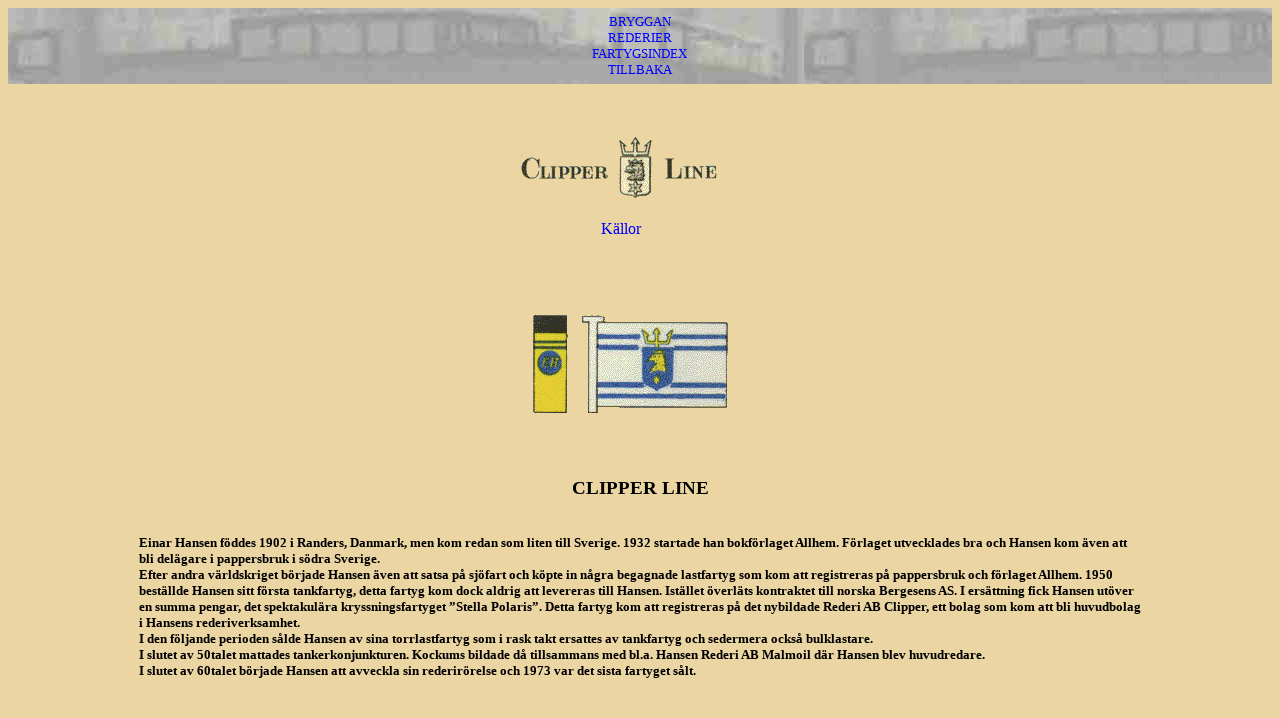

--- FILE ---
content_type: text/html
request_url: https://kommandobryggan.se/clipper/clipper.htm
body_size: 1880
content:
<HTML>
<HEAD>
<TITLE>CLIPPER LINE</TITLE>
<script language="JavaScript" type="text/javascript">
<!-- 
function fixUglyIE()
{
for (a in document.links) document.links[a].onfocus = document.links[a].blur;
}
if (document.all)
{
document.onmousedown = fixUglyIE;
}
// -->
</script>
<STYLE TYPE="TEXT/CSS">
<!--
A:LINK { TEXT-DECORATION: NONE; COLOR: #0000FF;}

A:visited {TEXT-DECORATION: NONE; COLOR: 7A0000;}

A:Hover { TEXT-DECORATION:UNDERLINE;  COLOR: #CC3300;   }


-->
</STYLE> 
<SCRIPT LANGUAGE="JavaScript">
function openNewWindow(fileName,windowName,theWidth,theHeight) {
        window.open(fileName,windowName,"toolbar=0,location=0,directories=0,status=0,menubar=0,scrollbars=0,left=400,top=200,resizable=0,width="+theWidth+",height="+theHeight)
}
</SCRIPT>
</head>
<BODY bgcolor="EBD6A3" ><font face="TAHOMA", "ARIAL" FONT SIZE="2">

 

<TABLE WIDTH="100%" background="../Bryggan/Bryggbilder/Brygga3.jpg"   BORDER="0" >
<TD>
<TABLE WIDTH="100%" >
<TR>

<TD >

</TD>

<TD ALIGN="CENTER"><font size="2">
<A HREF=../index.htm> BRYGGAN</A><BR>
<A HREF=../Bryggan/Rederi.htm>REDERIER</a><br>
<a href=../Bryggan/fartygsindex.htm>FARTYGSINDEX</a><br>
<a href="javascript:history.go(-1);">TILLBAKA</a> 
</font size>
</td>

<TD >

</TD>

</TR>
</TABLE>
</TD>

</TABLE>
<TABLE WIDTH="100%">

<TR>
<br><br><BR>
<TD COLSPAN="4" ALIGN="CENTER">
<img src=../passny/passnybilder/clipper.gif  width="200"  height="67"><br><BR>
<center>
<form>
<A HREF="JavaScript:parent.openNewWindow('clipperkallor.htm','inlineHelpWindow',200,500)">
K&auml;llor</A>
</form>
</CENTER>
</TD>
</TR>
<TR>
<TD WIDTH="3%"></TD>
<TD WIDTH="32%" valign="top">
</TD>
<TD  width="30%"  VALIGN="TOP">



</TD>

<TD WIDTH="32%" ALIGN="right" valign="top">
</TD>
<TD width="3%"></td>
</tr>
</TABLE>

<br><br><br>
<TABLE WIDTH="100%">
<TR>
<TD WIDTH="10%"></TD>
<TD WIDTH="80%">


<center>
<img src=../clipper/clipperbilder/flagg.gif width="200"  height="106">&nbsp;&nbsp;&nbsp;&nbsp;&nbsp;
</center><br><br>

<b>
<h3><center>CLIPPER LINE<br>
</h3></center><br>
<font face="TAHOMA", "ARIAL" FONT SIZE="2">


Einar Hansen f&ouml;ddes 1902 i Randers, Danmark, men kom redan som liten till Sverige. 1932 startade han 
bokf&ouml;rlaget Allhem. F&ouml;rlaget utvecklades bra och Hansen kom &auml;ven att bli del&auml;gare i pappersbruk i 
s&ouml;dra Sverige.  <br>
Efter andra v&auml;rldskriget b&ouml;rjade Hansen &auml;ven att satsa p&aring; sj&ouml;fart och k&ouml;pte in n&aring;gra 
begagnade lastfartyg som kom att registreras p&aring; pappersbruk och f&ouml;rlaget Allhem. 1950 best&auml;llde Hansen sitt 
f&ouml;rsta tankfartyg, detta fartyg kom dock aldrig att levereras till Hansen. Ist&auml;llet &ouml;verl&auml;ts kontraktet 
till norska Bergesens AS. I ers&auml;ttning fick Hansen ut&ouml;ver en summa pengar, det spektakul&auml;ra 
kryssningsfartyget �Stella Polaris�. Detta fartyg kom att registreras p&aring; det nybildade Rederi AB Clipper, ett bolag 
som kom att bli huvudbolag i Hansens rederiverksamhet. <br>

I den f&ouml;ljande perioden s&aring;lde Hansen av sina torrlastfartyg som i rask takt ersattes av tankfartyg och sedermera 
ocks&aring; bulklastare. <br>

I slutet av 50talet mattades tankerkonjunkturen. Kockums bildade d&aring; tillsammans med bl.a. Hansen Rederi AB Malmoil 
d&auml;r Hansen blev huvudredare. <br>

I slutet av 60talet b&ouml;rjade Hansen att avveckla sin rederir&ouml;relse och 1973 var det sista fartyget s&aring;lt.


</b>

<br><br><br>

</TD>
<TD WIDTH="10%"></TD>
</TR>
</TABLE>

<table width="100%">
<tr>
<td width="10%"></td>
<td width="80%">
<CENTER>
<b><u>BOKSTAVSORDNING</b></u><BR>
<font size="2">
<a href=../clipper/atlantic.htm>M/T ATLANTIC CLIPPER 1955</A><br>
<a href=../clipper/kockum.htm>T/T F. H. KOCKUM 1959</A><br>
<a href=../clipper/flying.htm>FLYING CLIPPER 1929</A><br>
<a href=../clipper/frans.htm>M/T FRANS SUELL 1958</A><br>
<a href=../clipper/oclipper.htm>M/T OCEAN CLIPPER 1953</A><br>
<a href=../clipper/orient.htm>T/T ORIENT CLIPPER 1961</A><br>
<a href=../clipper/pacific.htm>M/T PACIFIC CLIPPER 1954</A><br>
<a href=../clipper/sclipper.htm>M/T SOUTHERN CLIPPER 1958</A><br>
<a href=../clipper/sovereign.htm>T/T SOVEREIGN CLIPPER 1964</A><br>
<a href=../clipper/polaris.htm>M/S STELLA POLARIS 1927</A><br>
</font size>
</CENTER>
</td>
<td width="10%"></td>
<tr>
</table>
<br><BR><BR><br><br><br><br><br><br><br><br><br><br><br><br>


</BODY>
</HTML>
